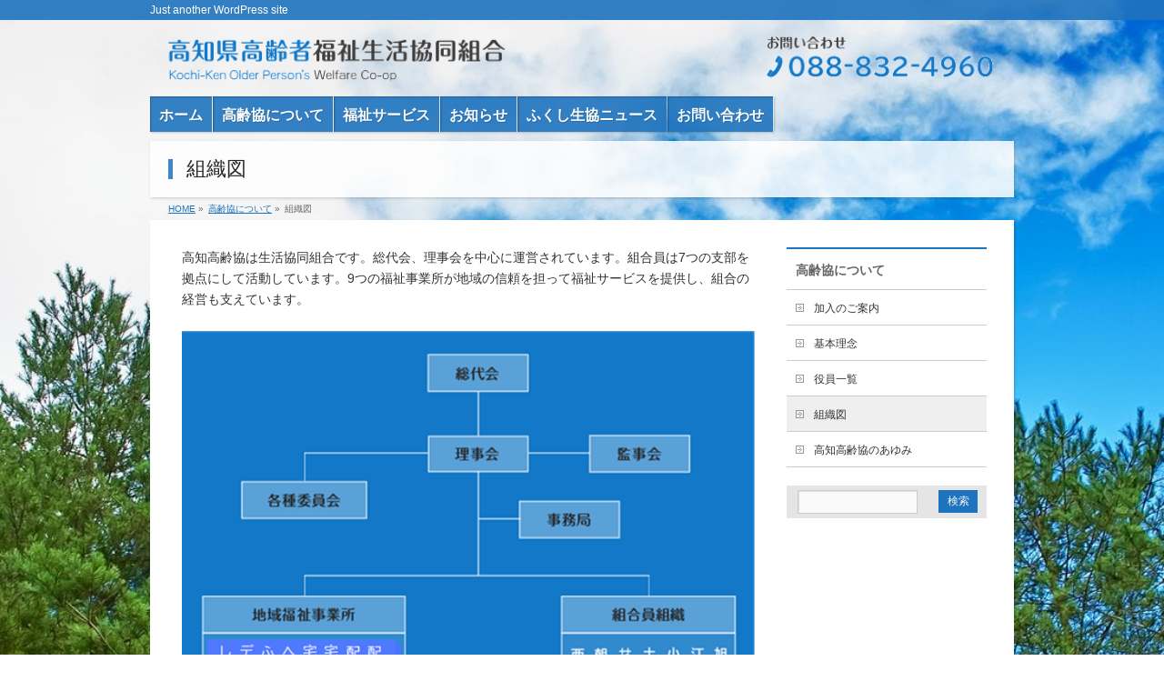

--- FILE ---
content_type: text/html; charset=UTF-8
request_url: http://kochi.koreikyo.jp/aboutus/%E7%B5%84%E7%B9%94%E5%9B%B3
body_size: 6913
content:
<!DOCTYPE html>
<!--[if IE]>
<meta http-equiv="X-UA-Compatible" content="edge" />
<![endif]-->
<html xmlns:fb="http://ogp.me/ns/fb#" lang="ja">
<head>
<meta charset="UTF-8" />
<title>組織図 | 高齢協について | 高知高齢協</title>
<meta name="description" content="高知高齢協は生活協同組合です。総代会、理事会を中心に運営されています。組合員は7つの支部を拠点にして活動しています。9つの福祉事業所が地域の信頼を担って福祉サービスを提供し、組合の経営も支えています。       " />
<meta name="keywords" content="" />
<link rel="start" href="http://kochi.koreikyo.jp" title="HOME" />
<!-- bizvektor-v1.0.2 -->
<script type='text/javascript'>mapp = window.mapp || {}; mapp.data = [];</script>
<link rel='dns-prefetch' href='//s.w.org' />
<link rel="alternate" type="application/rss+xml" title="高知高齢協 &raquo; フィード" href="http://kochi.koreikyo.jp/feed" />
<link rel="alternate" type="application/rss+xml" title="高知高齢協 &raquo; コメントフィード" href="http://kochi.koreikyo.jp/comments/feed" />
		<script type="text/javascript">
			window._wpemojiSettings = {"baseUrl":"https:\/\/s.w.org\/images\/core\/emoji\/2.2.1\/72x72\/","ext":".png","svgUrl":"https:\/\/s.w.org\/images\/core\/emoji\/2.2.1\/svg\/","svgExt":".svg","source":{"concatemoji":"http:\/\/kochi.koreikyo.jp\/wp-includes\/js\/wp-emoji-release.min.js?ver=4.7.29"}};
			!function(t,a,e){var r,n,i,o=a.createElement("canvas"),l=o.getContext&&o.getContext("2d");function c(t){var e=a.createElement("script");e.src=t,e.defer=e.type="text/javascript",a.getElementsByTagName("head")[0].appendChild(e)}for(i=Array("flag","emoji4"),e.supports={everything:!0,everythingExceptFlag:!0},n=0;n<i.length;n++)e.supports[i[n]]=function(t){var e,a=String.fromCharCode;if(!l||!l.fillText)return!1;switch(l.clearRect(0,0,o.width,o.height),l.textBaseline="top",l.font="600 32px Arial",t){case"flag":return(l.fillText(a(55356,56826,55356,56819),0,0),o.toDataURL().length<3e3)?!1:(l.clearRect(0,0,o.width,o.height),l.fillText(a(55356,57331,65039,8205,55356,57096),0,0),e=o.toDataURL(),l.clearRect(0,0,o.width,o.height),l.fillText(a(55356,57331,55356,57096),0,0),e!==o.toDataURL());case"emoji4":return l.fillText(a(55357,56425,55356,57341,8205,55357,56507),0,0),e=o.toDataURL(),l.clearRect(0,0,o.width,o.height),l.fillText(a(55357,56425,55356,57341,55357,56507),0,0),e!==o.toDataURL()}return!1}(i[n]),e.supports.everything=e.supports.everything&&e.supports[i[n]],"flag"!==i[n]&&(e.supports.everythingExceptFlag=e.supports.everythingExceptFlag&&e.supports[i[n]]);e.supports.everythingExceptFlag=e.supports.everythingExceptFlag&&!e.supports.flag,e.DOMReady=!1,e.readyCallback=function(){e.DOMReady=!0},e.supports.everything||(r=function(){e.readyCallback()},a.addEventListener?(a.addEventListener("DOMContentLoaded",r,!1),t.addEventListener("load",r,!1)):(t.attachEvent("onload",r),a.attachEvent("onreadystatechange",function(){"complete"===a.readyState&&e.readyCallback()})),(r=e.source||{}).concatemoji?c(r.concatemoji):r.wpemoji&&r.twemoji&&(c(r.twemoji),c(r.wpemoji)))}(window,document,window._wpemojiSettings);
		</script>
		<style type="text/css">
img.wp-smiley,
img.emoji {
	display: inline !important;
	border: none !important;
	box-shadow: none !important;
	height: 1em !important;
	width: 1em !important;
	margin: 0 .07em !important;
	vertical-align: -0.1em !important;
	background: none !important;
	padding: 0 !important;
}
</style>
<link rel='stylesheet' id='contact-form-7-css'  href='http://kochi.koreikyo.jp/wp-content/plugins/contact-form-7/includes/css/styles.css?ver=4.7' type='text/css' media='all' />
<link rel='stylesheet' id='mappress-css'  href='http://kochi.koreikyo.jp/wp-content/plugins/mappress-google-maps-for-wordpress/css/mappress.css?ver=2.44.3' type='text/css' media='all' />
<link rel='stylesheet' id='tablepress-default-css'  href='http://kochi.koreikyo.jp/wp-content/tablepress-combined.min.css?ver=20' type='text/css' media='all' />
<script type='text/javascript' src='http://kochi.koreikyo.jp/wp-includes/js/jquery/jquery.js?ver=1.12.4'></script>
<script type='text/javascript' src='http://kochi.koreikyo.jp/wp-includes/js/jquery/jquery-migrate.min.js?ver=1.4.1'></script>
<link rel='https://api.w.org/' href='http://kochi.koreikyo.jp/wp-json/' />
<link rel="EditURI" type="application/rsd+xml" title="RSD" href="http://kochi.koreikyo.jp/xmlrpc.php?rsd" />
<link rel="wlwmanifest" type="application/wlwmanifest+xml" href="http://kochi.koreikyo.jp/wp-includes/wlwmanifest.xml" /> 
<link rel="canonical" href="http://kochi.koreikyo.jp/aboutus/%e7%b5%84%e7%b9%94%e5%9b%b3" />
<link rel='shortlink' href='http://kochi.koreikyo.jp/?p=55' />
<link rel="alternate" type="application/json+oembed" href="http://kochi.koreikyo.jp/wp-json/oembed/1.0/embed?url=http%3A%2F%2Fkochi.koreikyo.jp%2Faboutus%2F%25e7%25b5%2584%25e7%25b9%2594%25e5%259b%25b3" />
<link rel="alternate" type="text/xml+oembed" href="http://kochi.koreikyo.jp/wp-json/oembed/1.0/embed?url=http%3A%2F%2Fkochi.koreikyo.jp%2Faboutus%2F%25e7%25b5%2584%25e7%25b9%2594%25e5%259b%25b3&#038;format=xml" />
<!-- <meta name="NextGEN" version="2.2.3" /> -->
<link rel="stylesheet" id="bizvektor-sns-css"  href="http://kochi.koreikyo.jp/wp-content/themes/biz-vektor/plugins/sns/style_bizvektor_sns.css" type="text/css" media="all" />
<link href="http://fonts.googleapis.com/css?family=Droid+Sans:700|Lato:900|Anton" rel="stylesheet" type="text/css" />
<link rel="stylesheet" id="bizvektor-option-css"  href="http://kochi.koreikyo.jp/wp-content/themes/biz-vektor/css/bizvektor_common_min.css?20140519" type="text/css" media="all" />
<link rel="pingback" href="http://kochi.koreikyo.jp/xmlrpc.php" />
<style type="text/css" id="custom-background-css">
body.custom-background { background-color: #ffffff; }
</style>
<!-- BizVektorStyle-->
<link rel="stylesheet" type="text/css" media="all" href="http://kochi.koreikyo.jp/wp-content/plugins/biz-vektor-penetrate/css/penetrate.css" />
<!-- /BizVektorStyle-->
<!--[if lte IE 8]>
<link rel="stylesheet" type="text/css" media="all" href="http://kochi.koreikyo.jp/wp-content/plugins/biz-vektor-penetrate/css/penetrate_oldie.css" />
<![endif]-->
		<!--[if lte IE 8]>
			<script type="text/javascript">
			jQuery(document).ready(function($){
							jQuery("body").prepend('<img src="http://kochi.koreikyo.jp/wp-content/uploads/2014/09/mori21.jpg" alt="" id="bodyBgImage" />');
				var FullscreenrOptions = {  width: 1100, height: 1100, bgID: '#bodyBgImage' };
				jQuery.fn.fullscreenr(FullscreenrOptions);
						});
			</script>
			<style type="text/css">
			body	{ background:none !important; }
			#bodyBgImage	{ position:fixed; left:0px;top:1px;z-index: -1000; }
			</style>
		<![endif]-->
<style type="text/css">
body {
		color:#333333;
			min-height: 100%; /* html要素をウィンドウサイズにフィット */
	background:url('http://kochi.koreikyo.jp/wp-content/uploads/2014/09/mori21.jpg') center no-repeat; /* 背景画像をhtml要素に表示 */
	background-size:cover; /* 背景画像をhtml要素にフィット */
	background-attachment:fixed;
	}
</style>

<!-- BizVektor Penetrate original color -->
<style type="text/css">
#headerTop	{ background-color:rgba(30,115,190,0.9); color:#ffffff;}
#container	{ background-color:rgba(255,255,255,1);}
a,
#panList a,
#content dt	{ color:#1e73be; }

#gMenu .assistive-text,
#gMenu .menu li a,
#content h2,
#content h1.contentTitle,
#content h1.entryPostTitle,
#content .mainFootContact .mainFootBt a,
#sideTower li.sideBnr#sideContact a
{ background-color:#1e73be; }

/* bg */
input[type=button],
input[type=submit],
a.btn,
.linkBtn a,
.moreLink a,
.btn.btnS a,
.btn.btnM a,
.btn.btnL a,
a.btn.btnS,
a.btn.btnM,
a.btn.btnL,
#content p.btn.btnL input,
#searchform input[type=submit],
p.form-submit input[type=submit],
form#searchform input#searchsubmit,
#content form input.wpcf7-submit,
#confirm-button input,
#content .infoList .infoCate a:hover,
.paging span.current,
.paging a:hover,
#pagetop a	{ background-color:#1e73be;color:#f5f5f5; }

#pagetop a:hover,
.moreLink a:hover,
.btn.btnS a:hover,
.btn.btnM a:hover,
.btn.btnL a:hover,
a:hover.btn.btnS,
a:hover.btn.btnM,
a:hover.btn.btnL,
#content .mainFootContact .mainFootBt a:hover,
#sideTower li.sideBnr#sideContact a:hover	{ background-color:#1e73be; opacity:0.95;}

#content h4,
#content .child_page_block h4 a:hover,
#content .child_page_block p a:hover,
#content .childPageBox ul li.current_page_item li a,
#content .mainFootContact p.mainFootTxt span.mainFootTel,
#content h3	{ border-left-color:#1e73be;}

#content .child_page_block h4 a,
.paging span,
.paging a	{ border-color:#1e73be; }

#sideTower .localHead	{ border-top-color:#1e73be; }

#pageTitBnr #pageTitInner #pageTit,
#sideTower .sideWidget h4,
#topPr .topPrInner h3	{ border-left-color:#1e73be; }

#topMainBnrFrame a.slideFrame:hover	{ border:4px solid #1e73be;}
</style>
<!-- /BizVektor Penetrate original color -->

<link rel='stylesheet' id='radius-css' href='http://kochi.koreikyo.jp/wp-content/plugins/biz-vektor-penetrate/css/penetrate_shadow.css' type='text/css' media='all' />


	<style type="text/css">
/*-------------------------------------------*/
/*	font
/*-------------------------------------------*/
h1,h2,h3,h4,h4,h5,h6,#header #site-title,#pageTitBnr #pageTitInner #pageTit,#content .leadTxt,#sideTower .localHead {font-family: "ヒラギノ角ゴ Pro W3","Hiragino Kaku Gothic Pro","メイリオ",Meiryo,Osaka,"ＭＳ Ｐゴシック","MS PGothic",sans-serif; }
#pageTitBnr #pageTitInner #pageTit { font-weight:lighter; }
#gMenu .menu li a strong {font-family: "ＭＳ Ｐ明朝","Hiragino Mincho Pro W6",serif; }
</style>
<link rel="stylesheet" type="text/css" media="all" href="http://kochi.koreikyo.jp/wp-content/themes/biz-vektor/style.css" />
<meta id="viewport" name="viewport" content="width=device-width, user-scalable=yes, maximum-scale=1.0, minimum-scale=1.0">
</head>

<body class="page-template-default page page-id-55 page-child parent-pageid-40 custom-background two-column right-sidebar">
<div id="fb-root"></div>

<div id="wrap">

<!--[if lte IE 8]>
<div id="eradi_ie_box">
<div class="alert_title">ご利用の Internet Exproler は古すぎます。</div>
<p>このウェブサイトはあなたがご利用の Internet Explorer をサポートしていないため、正しく表示・動作しません。<br />
古い Internet Exproler はセキュリティーの問題があるため、新しいブラウザに移行する事が強く推奨されています。<br />
最新の Internet Exproler を利用するか、<a href="https://www.google.co.jp/chrome/browser/index.html" target="_blank">Chrome</a> や <a href="https://www.mozilla.org/ja/firefox/new/" target="_blank">Firefox</a> など、より早くて快適なブラウザをご利用ください。</p>
</div>
<![endif]-->

<!-- [ #headerTop ] -->
<div id="headerTop">
<div class="innerBox">
<div id="site-description">Just another WordPress site</div>
</div>
</div><!-- [ /#headerTop ] -->

<!-- [ #header ] -->
<div id="header">
<div id="headerInner" class="innerBox">
<!-- [ #headLogo ] -->
<div id="site-title">
<a href="http://kochi.koreikyo.jp/" title="高知高齢協" rel="home">
<img src="http://kochi.koreikyo.jp/wp-content/uploads/2014/09/kochititle6.png" alt="高知高齢協" /></a>
</div>
<!-- [ /#headLogo ] -->

<!-- [ #headContact ] -->
<!-- [ /#headContact ] -->

</div>
<!-- #headerInner -->
</div>
<!-- [ /#header ] -->


<!-- [ #gMenu ] -->
<div id="gMenu" class="itemClose" onclick="showHide('gMenu');">
<div id="gMenuInner" class="innerBox">
<h3 class="assistive-text"><span>MENU</span></h3>
<div class="skip-link screen-reader-text">
	<a href="#content" title="メニューを飛ばす">メニューを飛ばす</a>
</div>
<div class="menu-mainmenu-container"><ul id="menu-mainmenu" class="menu"><li id="menu-item-98" class="menu-item menu-item-type-post_type menu-item-object-page menu-item-home"><a href="http://kochi.koreikyo.jp/"><strong>ホーム</strong></a></li>
<li id="menu-item-45" class="menu-item menu-item-type-post_type menu-item-object-page current-page-ancestor"><a href="http://kochi.koreikyo.jp/aboutus"><strong>高齢協について</strong></a></li>
<li id="menu-item-107" class="menu-item menu-item-type-post_type menu-item-object-page"><a href="http://kochi.koreikyo.jp/service"><strong>福祉サービス</strong></a></li>
<li id="menu-item-532" class="menu-item menu-item-type-post_type menu-item-object-page"><a href="http://kochi.koreikyo.jp/oshirase"><strong>お知らせ</strong></a></li>
<li id="menu-item-577" class="menu-item menu-item-type-custom menu-item-object-custom"><a href="http://kochi.koreikyo.jp/info-cat/news"><strong>ふくし生協ニュース</strong></a></li>
<li id="menu-item-575" class="menu-item menu-item-type-post_type menu-item-object-page"><a href="http://kochi.koreikyo.jp/%e3%81%8a%e5%95%8f%e3%81%84%e5%90%88%e3%82%8f%e3%81%9b%ef%bc%92"><strong>お問い合わせ</strong></a></li>
</ul></div>
</div><!-- [ /#gMenuInner ] -->
</div>
<!-- [ /#gMenu ] -->


<div id="pageTitBnr">
<div class="innerBox">
<div id="pageTitInner">
<h1 id="pageTit">
組織図</h1>
</div><!-- [ /#pageTitInner ] -->
</div>
</div><!-- [ /#pageTitBnr ] -->
<!-- [ #panList ] -->
<div id="panList">
<div id="panListInner" class="innerBox">
<ul><li id="panHome"><a href="http://kochi.koreikyo.jp">HOME</a> &raquo; </li><li><a href="http://kochi.koreikyo.jp/aboutus">高齢協について</a> &raquo; </li><li>組織図</li></ul></div>
</div>
<!-- [ /#panList ] -->

<div id="main">
<!-- [ #container ] -->
<div id="container" class="innerBox">
<!-- [ #content ] -->
<div id="content">

<div id="post-55" class="entry-content">
	<p>高知高齢協は生活協同組合です。総代会、理事会を中心に運営されています。組合員は7つの支部を拠点にして活動しています。9つの福祉事業所が地域の信頼を担って福祉サービスを提供し、組合の経営も支えています。 

<br/>
<br/>

<a href="http://kochi.koreikyo.jp/wp-content/uploads/2020/02/8c0c3027e3cfc3d644caab3847a505b0.png"><img src="http://kochi.koreikyo.jp/wp-content/uploads/2020/02/8c0c3027e3cfc3d644caab3847a505b0.png" alt="" width="886" height="914" class="aligncenter size-full wp-image-1247" srcset="http://kochi.koreikyo.jp/wp-content/uploads/2020/02/8c0c3027e3cfc3d644caab3847a505b0.png 886w, http://kochi.koreikyo.jp/wp-content/uploads/2020/02/8c0c3027e3cfc3d644caab3847a505b0-291x300.png 291w, http://kochi.koreikyo.jp/wp-content/uploads/2020/02/8c0c3027e3cfc3d644caab3847a505b0-768x792.png 768w" sizes="(max-width: 886px) 100vw, 886px" /></a>
	</div><!-- .entry-content -->



		<div class="childPageBox">
		<h4><a href="http://kochi.koreikyo.jp/aboutus">高齢協について</a></h4>
		<ul>
		<li class="page_item page-item-38"><a href="http://kochi.koreikyo.jp/aboutus/kanyu">加入のご案内</a></li>
<li class="page_item page-item-10"><a href="http://kochi.koreikyo.jp/aboutus/idea">基本理念</a></li>
<li class="page_item page-item-62"><a href="http://kochi.koreikyo.jp/aboutus/yakuin">役員一覧</a></li>
<li class="page_item page-item-55 current_page_item"><a href="http://kochi.koreikyo.jp/aboutus/%e7%b5%84%e7%b9%94%e5%9b%b3">組織図</a></li>
<li class="page_item page-item-48"><a href="http://kochi.koreikyo.jp/aboutus/history">高知高齢協のあゆみ</a></li>
		</ul>
		</div>
		


</div>
<!-- [ /#content ] -->

<!-- [ #sideTower ] -->
<div id="sideTower">
					<div class="localSection sideWidget pageListSection">
				<h3 class="localHead"><a href="http://kochi.koreikyo.jp/aboutus">高齢協について</a></h3>
				<ul class="localNavi">
				<li class="page_item page-item-38"><a href="http://kochi.koreikyo.jp/aboutus/kanyu">加入のご案内</a></li>
<li class="page_item page-item-10"><a href="http://kochi.koreikyo.jp/aboutus/idea">基本理念</a></li>
<li class="page_item page-item-62"><a href="http://kochi.koreikyo.jp/aboutus/yakuin">役員一覧</a></li>
<li class="page_item page-item-55 current_page_item"><a href="http://kochi.koreikyo.jp/aboutus/%e7%b5%84%e7%b9%94%e5%9b%b3">組織図</a></li>
<li class="page_item page-item-48"><a href="http://kochi.koreikyo.jp/aboutus/history">高知高齢協のあゆみ</a></li>
				</ul>
				</div>

		<div class="sideWidget" id="search-4" class="widget widget_search"><form role="search" method="get" id="searchform" class="searchform" action="http://kochi.koreikyo.jp/">
				<div>
					<label class="screen-reader-text" for="s">検索:</label>
					<input type="text" value="" name="s" id="s" />
					<input type="submit" id="searchsubmit" value="検索" />
				</div>
			</form></div></div>
<!-- [ /#sideTower ] -->
</div>
<!-- [ /#container ] -->

</div><!-- #main -->

<div id="back-top">
<a href="#wrap">
	<img id="pagetop" src="http://kochi.koreikyo.jp/wp-content/themes/biz-vektor/js/res-vektor/images/footer_pagetop.png" alt="PAGETOP" />
</a>
</div>

<!-- [ #footerSection ] -->
<div id="footerSection">

	<div id="pagetop">
	<div id="pagetopInner" class="innerBox">
	<a href="#wrap">PAGETOP</a>
	</div>
	</div>

	<div id="footMenu">
	<div id="footMenuInner" class="innerBox">
		</div>
	</div>

	<!-- [ #footer ] -->
	<div id="footer">
	<!-- [ #footerInner ] -->
	<div id="footerInner" class="innerBox">
		<dl id="footerOutline">
		<dt>高知高齢協</dt>
		<dd>
				</dd>
		</dl>
		<!-- [ #footerSiteMap ] -->
		<div id="footerSiteMap">
</div>
		<!-- [ /#footerSiteMap ] -->
	</div>
	<!-- [ /#footerInner ] -->
	</div>
	<!-- [ /#footer ] -->

	<!-- [ #siteBottom ] -->
	<div id="siteBottom">
	<div id="siteBottomInner" class="innerBox">
	<div id="copy">Copyright &copy; <a href="http://kochi.koreikyo.jp/" rel="home">高知高齢協</a> All Rights Reserved.</div><div id="powerd">Powered by <a href="https://ja.wordpress.org/">WordPress</a> &amp; <a href="http://bizVektor.com" target="_blank" title="無料WordPressテーマ BizVektor(ビズベクトル)">BizVektor Theme</a> by <a href="http://www.vektor-inc.co.jp" target="_blank" title="株式会社ベクトル -ウェブサイト制作・WordPressカスタマイズ- [ 愛知県名古屋市 ]">Vektor,Inc.</a> technology.</div>	</div>
	</div>
	<!-- [ /#siteBottom ] -->
</div>
<!-- [ /#footerSection ] -->
</div>
<!-- [ /#wrap ] -->
<!-- ngg_resource_manager_marker --><script type='text/javascript' src='http://kochi.koreikyo.jp/wp-includes/js/comment-reply.min.js?ver=4.7.29'></script>
<script type='text/javascript' src='http://kochi.koreikyo.jp/wp-content/plugins/contact-form-7/includes/js/jquery.form.min.js?ver=3.51.0-2014.06.20'></script>
<script type='text/javascript'>
/* <![CDATA[ */
var _wpcf7 = {"recaptcha":{"messages":{"empty":"\u3042\u306a\u305f\u304c\u30ed\u30dc\u30c3\u30c8\u3067\u306f\u306a\u3044\u3053\u3068\u3092\u8a3c\u660e\u3057\u3066\u304f\u3060\u3055\u3044\u3002"}}};
/* ]]> */
</script>
<script type='text/javascript' src='http://kochi.koreikyo.jp/wp-content/plugins/contact-form-7/includes/js/scripts.js?ver=4.7'></script>
<script type='text/javascript' src='http://kochi.koreikyo.jp/wp-includes/js/wp-embed.min.js?ver=4.7.29'></script>
<script type='text/javascript' src='http://kochi.koreikyo.jp/wp-content/themes/biz-vektor/js/biz-vektor-min.js?ver=20140820' defer='defer'></script>
<script type='text/javascript' src='http://kochi.koreikyo.jp/wp-content/plugins/biz-vektor-penetrate/js/jquery.fullscreenr.js?ver=20120609'></script>
<script type='text/javascript' src='http://kochi.koreikyo.jp/wp-content/plugins/biz-vektor-penetrate/js/penetrate-plugins.js?ver=20130827'></script>
</body>
</html>

--- FILE ---
content_type: text/css
request_url: http://kochi.koreikyo.jp/wp-content/plugins/biz-vektor-penetrate/css/penetrate.css
body_size: 11806
content:
@charset "UTF-8";
/*-------------------------------------------*/
/*	初期化
/*-------------------------------------------*/
/*	基本設定
/*-------------------------------------------*/
/*	Btn
/*-------------------------------------------*/
/*	レイアウト
/*-------------------------------------------*/
/*	#headerTop
/*-------------------------------------------*/
/*-------------------------------------------*/
/*	#gMenu
/*-------------------------------------------*/
/*	#panList
/*-------------------------------------------*/
/*	#main
/*		#content
/*			.child_page_block
/*			.priceTable
/*			.childPageBox
/*			.mainFoot
/*			images
/*			.navigation
/*			.paging
/*			.infoList
/*				.infoListBox
/*			#comments
/*-------------------------------------------*/
/*	#sideTower
/*-------------------------------------------*/
/*	#pagetop
/*-------------------------------------------*/
/*	#footer
/*-------------------------------------------*/
/*	#siteBottom
/*-------------------------------------------*/
/*	top
/*-------------------------------------------*/
/*	post
/*-------------------------------------------*/
/*			#comments
/*-------------------------------------------*/
/*	sitemap & 404 &search
/*-------------------------------------------*/
/*	Responsive Structure
/*-------------------------------------------*/
/*-------------------------------------------*/
/*	初期化
/*-------------------------------------------*/
* { margin: 0px; padding: 0px; font-size: 100%; }

ul, ol { list-style: none; }

body, h1, h2, h3, h4, h5, p, ul, ol, li, dl, dt, dd, table, form, input { margin: 0; padding: 0; }

hr { display: none; }

th { font-weight: lighter; }

img { border: none; vertical-align: bottom; }

/*-------------------------------------------*/
/*	基本設定
/*-------------------------------------------*/
body { color: #333; text-align: center; font-family: "ヒラギノ角ゴ Pro W3","Hiragino Kaku Gothic Pro",Osaka,"ＭＳ Ｐゴシック","MS PGothic",sans-serif; }

/* Text elements */
body { font-size: 1em; font-size: 87.5%; line-height: 130%; -webkit-text-size-adjust: 100%; }

dt { font-weight: bold; }

strong { font-weight: bold; }

pre { background: #f7f7f7; color: #222; line-height: 18px; margin-bottom: 18px; padding: 1.5em; }

sup, sub { height: 0; line-height: 1; position: relative; vertical-align: baseline; }

sup { bottom: 1ex; }

sub { top: .5ex; }

input[type="text"], input[type="email"], textarea { background: #f9f9f9; border: 1px solid #cccccc; padding: 2px; font-size: 12px; }

a { overflow: hidden; color: #666; }

a:hover, a:active { color: #c00; text-decoration: underline; }

.adminEdit { clear: both; float: none; display: block; overflow: hidden; padding: 0px 0px 20px; }

.assistive-text { display: none; }

/*-------------------------------------------*/
/*	Btn
/*-------------------------------------------*/
.btn, .linkBtn a { display: inline-block; overflow: hidden; margin-top: 15px; position: relative; padding: 10px 20px; }

#searchform input[type=submit], p.form-submit input[type=submit], form#searchform input#searchsubmit, #content form input.wpcf7-submit, #confirm-button input { font-size: 12px; line-height: 110%; text-decoration: none; text-align: center; cursor: pointer; position: relative; width: auto; border: none; display: inline-block; overflow: hidden; position: relative; white-space: nowrap; padding: 10px 20px; }

.btn, .btn.btnS a, .btn.btnM a, #content p.btn.btnL a, #content p.btn.btnL input, input[type=button], input[type=submit], form#searchform input#searchsubmit, #content form input.wpcf7-submit, #confirm-button input { text-decoration: none; border: none; cursor: pointer; }

.btn:hover { text-decoration: none; }

input[type=button], input[type=submit], a.btn, .linkBtn a { display: inline-block; overflow: hidden; margin-top: 15px; position: relative; padding: 8px 20px 6px; text-decoration: none; }

input[type=button].btnS, input[type=submit].btnS, .btn.btnS, .linkBtn.linkBtnS a { padding: 5px 10px; font-size: 85.7%; text-decoration: none; }

input[type=button].btnL, input[type=submit].btnL, .btn.btnL, .linkBtn.linkBtnL a { padding: 10px 30px; font-size: 114.3%; text-align: center; }

.btn.btnAdmin, .linkBtn.linkBtnAdmin a { color: #666666 !important; background-color: #e5e5e5; text-decoration: none; border: 1px solid #cccccc; box-shadow: inset 0 1px 0 white; background: -webkit-gradient(linear, 0 0, 0 bottom, from(white), to(#e5e5e5)); background: -moz-linear-gradient(white, #e5e5e5); }

#searchform input[type=submit], p.form-submit input[type=submit] { padding: 6px 15px; }

#searchform label { display: none; }

form#searchform input#searchsubmit { padding: 6px 10px; }

.moreLink { margin-bottom: 0px; height: auto; display: block; }

.moreLink a { text-align: center; margin-top: 10px; display: block; overflow: hidden; font-size: 10px; line-height: 105%; text-decoration: none; text-align: center; background: url(../images/icon_try1_gray.gif) 5px 50% no-repeat #efefef; color: #666; width: 75px; padding: 5px 15px 5px 20px; }

.moreLink a:hover { text-decoration: none !important; background-color: #e5e5e5; }

.moreLink a { background: url(../images/icon_try1_white.gif) 10px 50% no-repeat; color: #fff; }

/*-------------------------------------------*/
/*	レイアウト
/*-------------------------------------------*/
html, body, #wrap { height: 100%; min-height: 100%; position: relative; }

#header, #pagetop, #footMenu, #footer { text-align: center; clear: both; }

.innerBox { text-align: left; width: 94%; margin: 0px 3%; }

.innerBox img { max-width: 100%; }

#main { width: 100%; margin: 0px auto; }

#container #content { display: block; margin: 0 20px; position: relative; }

#container #sideTower { display: block; overflow: hidden; margin: 0 20px; position: relative; }

/*-------------------------------------------*/
/*	#headerTop
/*-------------------------------------------*/
#headerTop { color: #4d4d4d; display: block; width: 100%; clear: both; font-size: 85.7%; position: absolute; }

/*
#headerTop { background:url(../images/bg_white_40.png) left top repeat; }
*/
#headerTop:after { content: "."; display: block; clear: both; height: 0; visibility: hidden; }

#headerTop .innerBox { position: relative; }

/* コンタクトの位置を反応させるため */
#headerTop #site-description { font-size: 10px; line-height: 120%; margin: 2px 0; }

/*-------------------------------------------*/
/*	#header
/*-------------------------------------------*/
#header { display: block; overflow: hidden; }

#header { text-align: left; }

#header #site-title { font-size: 18px; margin: 50px 0px 0; padding: 10px 0px 5px; position: relative; font-weight: lighter; font-family: "ヒラギノ角ゴ Pro W3","Hiragino Kaku Gothic Pro","メイリオ",Meiryo,Osaka,"ＭＳ Ｐゴシック","MS PGothic",sans-serif; text-align: center; }

#header #site-title a { color: #000; font-weight: bold; text-decoration: none; padding-top: 10px; line-height: 130%; }

#header #site-title a img { max-height: 60px; }

#headContact { font-size: 100%; line-height: 110%; margin: 0px 0px 5px; white-space: nowrap; padding: 6px 10px; text-align: center; background-color: #000; color: #fff; opacity: 0.7; }

#headContact #headContactTxt { font-size: 10px; line-height: 13px; letter-spacing: 0px; margin-bottom: 1px; }

#headContact #headContactTel { font-size: 18px; line-height: 17px; margin-bottom: 2px; font-family: "Lato", sans-serif; }

#headContact #headContactTel a { color: #fff; }

#headContact #headContactTime { font-size: 11px; line-height: 13px; }

/*-------------------------------------------*/
/*	#gMenu
/*-------------------------------------------*/
#gMenu { margin-bottom: 10px; clear: both; display: block; overflow: visible; position: relative; width: 100%; }

#gMenu #gMenuInner.innerBox { display: block; overflow: visible; position: relative; padding: 0px; }

#gMenu .assistive-text { display: block; overflow: hidden; position: relative; left: 0px; font-weight: lighter; text-align: left; font-family: "Lato", sans-serif; cursor: pointer; margin-bottom: 1px; background-color: #000; }

#gMenu .assistive-text span { display: block; overflow: hidden; padding: 8px 0px; width: 94%; margin: 0px 3%; }

#gMenu .screen-reader-text { position: absolute; top: -9000px; }

#gMenu .assistive-text { color: #fff; }

#gMenu .assistive-text span { padding: 8px 22px; }

#gMenu .menu { list-style: none; margin: 0px; padding: 0px; display: block; overflow: visible; }

#gMenu .menu li { position: relative; width: 100%; display: block; }

#gMenu .menu li a { color: #fff; display: block; overflow: hidden; padding: 13px 15px 10px; line-height: 110%; text-decoration: none; letter-spacing: 0px; text-align: left; position: relative; background-color: #fff; opacity: 0.9; margin: 0 0 1px; }

#gMenu .menu li li a { padding-left: 25px; }

#gMenu .menu li li li a { padding-left: 35px; }

#gMenu .menu li.current_page_item > a, #gMenu .menu li a:hover { opacity: 0.75; }

#gMenu .menu li a strong { font-family: "ヒラギノ角ゴ Pro W3","Hiragino Kaku Gothic Pro","メイリオ",Meiryo,Osaka,"ＭＳ Ｐゴシック","MS PGothic",sans-serif; font-size: 16px; }

#gMenu .menu li a span { display: none; margin-top: 1px; font-size: 10px; line-height: 140%; letter-spacing: 1px; font-family: verdana, Arial, Helvetica, sans-serif; }

#gMenu .menu li ul { display: block; }

#gMenu .menu li ul li span { display: block; }

#gMenu.itemClose .menu { display: none; }

#gMenu.itemClose .assistive-text span { background: url(../images/iconMenuClose.png) left 50% no-repeat; }

#gMenu.itemOpen .menu { display: block; }

#gMenu.itemOpen .assistive-text span { background: url(../images/iconMenuOpen.png) left 50% no-repeat; }

/*-------------------------------------------*/
/*	#pageTitBnr
/*-------------------------------------------*/
#pageTitBnr { margin: 0; clear: both; z-index: 50; }

#pageTitBnr #pageTitInner { display: block; overflow: hidden; color: #000; background-color: #fff; opacity: 0.85; }

#pageTitBnr #pageTitInner #pageTit { font-size: 22px; display: inline; float: left; margin: 20px; line-height: 105%; border-left: 5px solid #007000; padding: 0 15px; line-height: 1em; }

#pageTitBnr #pageTitInner #titleTxtSub { text-align: left; color: #999; font-family: "Comfortaa", cursive; font-size: 14px; letter-spacing: 3px; float: left; margin-top: 25px; line-height: 105%; }

#pageTitBnr .edit-link a { color: #000; text-decoration: underline; }

/*-------------------------------------------*/
/*	#panList
/*-------------------------------------------*/
#panList { clear: both; font-size: 10px; color: #666; padding: 2px 0px; display: block; overflow: hidden; width: 100%; z-index: 100; position: relative; z-index: 0; }

#panList #panListInner { display: block; overflow: hidden; text-align: left; }

#panList a:hover { text-decoration: none; }

#panList ul { display: inline-block; margin: 0px 20px; }

#panList ul li { display: inline-block; padding-right: 5px; }

/*-------------------------------------------*/
/*	#main
/*-------------------------------------------*/
#main { display: block; overflow: visible; clear: both; }

#main { zoom: 1; }

/* facebookコメント欄が消えるのでhiddenではなくclearfix */
#main:before, #main:after { content: ""; display: table; }

#main:after { clear: both; }

#container { overflow: visible; position: relative; padding-top: 30px; display: block; background-color: #fff; }

#container:after { content: "."; display: block; clear: both; height: 0; visibility: hidden; }

/*		#content
/*-------------------------------------------*/
#content { margin-bottom: 36px; text-align: left; display: block; overflow: visible; }

#content hr { clear: both; display: block; border: 1px solid white; margin-bottom: 20px; }

#content .post { padding-bottom: 25px; }

#content .alert { color: #f00; }

#content .caption { font-size: 11px; line-height: 110%; }

#content .center { text-align: center; }

#content .right { text-align: right; }

#content .nowrap { white-space: nowrap; }

#content .sectionBox { margin-bottom: 30px; display: block; overflow: hidden; }

#content .entry-meta { margin-bottom: 15px; font-size: 11px; color: #666; }

#content h2, #content h1.contentTitle, #content h1.entryPostTitle { clear: both; font-size: 128.6%; padding: 13px 15px 8px 27px; font-weight: bold; color: #fff; position: relative; line-height: 1em; background: url(../images/h2_bg.png) 15px 50% no-repeat; }

#content h1.contentTitle, #content h2 { margin: 0px 0px 25px; }

#content h2 a, #content h1.entryPostTitle a { color: white !important; }

#content h1.entryPostTitle { margin: 0px 0px 5px; }

#content h2 a { text-decoration: none; }

#content h2.imageTit { margin: 0px 0px 30px; border: none; padding: 0px; background: none; }

#content h3 { clear: both; font-size: 18px; margin: 30px 0px 25px; padding: 2px 0px 0px 15px; border-left: 3px solid #666666; color: #333; }

#content h4 { clear: both; font-size: 16px; margin: 30px 0px 10px; padding: 10px 0px 2px; border-bottom: 1px dotted #cccccc; }

#content h5 { clear: both; font-size: 16px; margin: 30px 0px 10px; padding: 10px 0px 0px; }

#content h6 { clear: both; font-size: 14px; margin: 30px 0px 8px; padding: 10px 0px 0px; }

#content p { margin-bottom: 20px; padding: 0px 5px; }

#content blockquote, #content .sectionFrame { border: 1px solid #cccccc; background-color: #f5f5f5; padding: 20px 15px 0px; margin-bottom: 15px; clear: both; }

#content ul { margin: 0px 0px 20px 20px; }

#content li { margin-bottom: 10px; }

#content ul li { list-style: disc; padding: 0px; }

#content ul ul { margin-top: 10px; }

#content ul ul li { list-style: circle; }

#content ol { margin: 0px 0px 20px 40px; }

#content ol li { list-style: decimal; padding: 0px; }

#content table { border-top: 1px solid #cccccc; margin: 10px -1px 24px 0; text-align: left; width: 100%; border-collapse: collapse; border-spacing: 0; font-size: 85.7%; line-height: 141.7%; }

#content table thead tr th { font-weight: bold; }

#content tr th, #content thead tr th { padding: 9px 24px; background-color: #f5f5f5; white-space: nowrap; }

#content tfoot tr th, #content tfoot tr td { font-weight: bold; }

#content tr th { border: 1px solid #cccccc; padding: 10px 15px; vertical-align: top; }

#content tr td { border: 1px solid #cccccc; padding: 10px 15px; vertical-align: top; }

#content table ul { margin-bottom: 0px; margin-left: 15px; }

#content table ul li { margin: 2px 0px; }

#content dt { color: #000; padding-bottom: 3px; margin-bottom: 10px; color: #c00; }

#content dd { margin: 0px 0px 30px; padding: 0px; }

#content table th { box-shadow: inset 1px 1px 0px white; }

#content blockquote #content .sectionFrame { box-shadow: inset 1px 1px 0px white; }

/*			images
/*-------------------------------------------*/
#content img { margin: 0; max-width: 100% !important; height: auto !important; }

#content .attachment img { max-width: 900px; }

#content .alignleft, #content img.alignleft { display: inline; float: left; margin-right: 20px; margin-top: 4px; }

#content .alignright, #content img.alignright { display: inline; float: right; margin-left: 20px; margin-top: 4px; }

#content .aligncenter, #content img.aligncenter { clear: both; display: block; margin-left: auto; margin-right: auto; }

#content img.alignleft, #content img.alignright, #content img.aligncenter { margin-bottom: 12px; }

#content .wp-caption { background: #f1f1f1; line-height: 18px; margin-bottom: 20px; padding: 0 0 5px; text-align: center; border: 1px solid #e5e5e5; max-width: 100% !important; }

#content .wp-caption img { margin: 5px 0 2px; max-width: 95% !important; height: auto !important; }

#content .wp-caption p.wp-caption-text { color: #888; font-size: 12px; margin: 5px; }

#content .wp-smiley { margin: 0; }

#content .gallery { margin: 0 auto 18px; }

#content .gallery .gallery-item { float: left; margin-top: 0; text-align: center; width: 33%; }

#content .gallery img { border: 2px solid #cfcfcf; }

#content .gallery .gallery-caption { color: #888; font-size: 12px; margin: 0 0 12px; }

#content .gallery dl { margin: 0; }

#content .gallery img { border: 10px solid #f1f1f1; }

#content .gallery br + br { display: none; }

#content .attachment img { /* single attachment images should be centered */ display: block; margin: 0 auto; }

/*			form
/*-------------------------------------------*/
#content form table { margin-top: 25px; }

#content form input[type=text], #content form input[type=email], #content form textarea { position: relative; overflow: hidden; padding: 5px 10px; margin: 5px 5px 5px 0px; width: 90%; }

#content form input[type=radio] { width: auto; }

#content form input[type=checkbox] { width: auto; }

/*			.navigation
/*-------------------------------------------*/
.navigation { color: #888; font-size: 12px; line-height: 18px; overflow: hidden; border-top: 1px solid #cccccc; padding: 10px 0px 15px; clear: both; }

.navigation a:link, .navigation a:visited { color: #888; text-decoration: none; }

.navigation a:active, .navigation a:hover { color: #ff4b33; }

.nav-previous { float: left; width: 50%; }

.nav-next { float: right; text-align: right; width: 50%; }

#nav-above { margin: 0 0 18px 0; }

#nav-above { display: none; }

.paged #nav-above, .single #nav-above { display: block; }

/*			.paging
/*-------------------------------------------*/
.paging { display: block; overflow: hidden; padding: 20px 0px 20px; text-align: center; }

.paging span, .paging a { margin: 0 1px; padding: 6px 10px; color: #999; border: 1px solid #999999; text-decoration: none; }

.paging span.current, .paging a:hover { background-color: #999; color: #fff; text-decoration: none; }

.paging span.txt_hellip { border: none; margin: 0; padding: 6px 0px; }

/*			.infoList
-------------------------------------------------------------- */
#content .infoList { padding-bottom: 20px; }

#content .infoList ul { margin: 10px 0px 5px; list-style: none; }

#content .infoList ul li { border-bottom: 1px solid #e5e5e5; padding: 6px 0px; list-style: none; margin-bottom: 0px; }

#content .infoList ul li a:hover { color: #f00; }

#content .infoList .infoDate { margin-right: 5px; color: #cc0000; }

#content .infoList .infoCate a { color: #666; margin-right: 4px; background-color: #e5e5e5; color: #666; font-size: 11px; padding: 2px 7px 1px; line-height: 14px; text-decoration: none; position: relative; }

#content .infoList .infoCate a:hover { background-color: #000; color: #f5f5f5; text-decoration: none; }

#content .infoList ul li .infoTxt { display: block; overflow: hidden; clear: both; }

#content .infoList ul li .infoTxt a { text-decoration: none; background: url(../images/icon_arrow2_red.gif) left 7px no-repeat; padding-left: 10px; color: #666; display: block; overflow: hidden; }

#content .infoList ul li .infoTxt a:hover { color: #c00; text-decoration: underline; }

/*			.infoListBox
/*-------------------------------------------*/
#content .infoList .infoListBox { display: block; overflow: hidden; padding: 20px 0px; border-bottom: 1px solid #e5e5e5; position: relative; }

#content .infoList .infoListBox div.entryTxtBox { margin: 0px; display: block; overflow: hidden; }

#content .infoList .infoListBox div.entryTxtBox.haveThumbnail { float: left; }

#content .infoList .infoListBox div.entryTxtBox p { margin-bottom: 3px; padding: 0px; font-size: 85.7%; line-height: 150%; }

#content .infoList .infoListBox div.entryTxtBox p.entryMeta { margin-bottom: 4px; }

/* 1.0～コメントアウト
#content .infoList .infoListBox div.entryTxtBox p.entryMeta .infoDate,
#content .infoList .infoListBox div.entryTxtBox p.entryMeta .infoCate	{ color:#666; }
*/
#content .infoList .infoListBox div.entryTxtBox h4.entryTitle { margin: 0px 0px 5px; padding: 0px 0px 2px; display: block; line-height: 120%; font-size: 114.3%; font-family: "ヒラギノ角ゴ Pro W3","Hiragino Kaku Gothic Pro","メイリオ",Meiryo,Osaka,"ＭＳ Ｐゴシック","MS PGothic",sans-serif; }

#content .infoList .infoListBox div.entryTxtBox h4.entryTitle a { text-decoration: none; }

#content .infoList .infoListBox div.entryTxtBox h4.entryTitle a:hover { text-decoration: underline; }

#content .infoList .infoListBox div.entryTxtBox p.moreLink { margin: 0px; padding: 0px; }

#content .infoList .infoListBox div.thumbImage { display: block; overflow: hidden; float: right; text-align: right; }

#content .infoList .infoListBox div.thumbImage div.thumbImageInner { display: block; overflow: hidden; margin: 1px; }

#content .infoList .infoListBox div.thumbImage div.thumbImageInner img { width: 98px; height: auto; border: 1px solid #cccccc; }

/*			.child_page_block
/*-------------------------------------------*/
#content .child_page_block { display: block; overflow: hidden; margin-bottom: 15px; }

#content .child_page_block { border: 1px solid #cccccc; box-shadow: inset 1px 1px 0px white; width: 99%; }

#content .child_page_block.layout_odd { clear: both; }

#content .child_page_block .child_page_blockInner { display: block; overflow: hidden; padding: 15px 20px; }

#content .child_page_block.layout_even { float: right; }

#content .child_page_block h4 { border: none; padding: 0px 0px 2px; margin: 0px; border-bottom: 1ps solid #cccccc; margin-bottom: 10px; border-bottom: 1px solid #cccccc; box-shadow: 0px 1px 0px white; }

#content .child_page_block h4 a { text-decoration: none; color: #4d4d4d; padding-left: 8px; border-left: 4px solid #666666; display: block; overflow: hidden; line-height: 118.8%; }

#content .child_page_block h4 a:hover { text-decoration: underline; }

#content .child_page_block .textBox { overflow: hidden; }

#content .child_page_block p { font-size: 85.7%; margin-bottom: 0px; line-height: 133%; padding: 0px; }

#content .child_page_block p a { text-decoration: none; color: #666; }

#content .child_page_block p a:hover { text-decoration: underline; color: #c00; }

#content .child_page_block .thumbImage { float: left; display: block; border: 1px solid #cccccc; margin-right: 13px; margin-bottom: 5px; }

#content .child_page_block .thumbImage .thumbImageInner { display: block; overflow: hidden; width: 80px; border: 1px solid white; }

#content .child_page_block .thumbImage .thumbImageInner img { width: 80px; height: 80px !important; }

/*			.childPageBox
/*-------------------------------------------*/
#content .childPageBox { display: none; }

/*			.mainFoot
/*-------------------------------------------*/
#content .mainFoot { display: block; overflow: hidden; margin-top: 35px; margin-bottom: 30px; }

#content .mainFoot { margin-top: 0px; border: 1px solid #cccccc; background: rgba(255, 255, 255, 0.5); }

#content .mainFoot .mainFootInner { padding: 15px; box-shadow: inset 0px 0px 0px 4px rgba(0, 0, 0, 0.15); }

#content .mainFootContact { display: block; overflow: hidden; text-align: center; width: auto; }

#content .mainFootContact p.mainFootTxt { font-size: 10px; letter-spacing: 0px; margin-bottom: 5px; }

#content .mainFootContact p.mainFootTxt span { display: block; }

#content .mainFootContact p.mainFootTxt span.mainFootCatch { line-height: 120%; }

#content .mainFootContact p.mainFootTxt span.mainFootTel { font-size: 24px; font-family: "Lato", sans-serif; margin-bottom: 2px; line-height: 100%; }

#content .mainFootContact p.mainFootTxt span.mainFootTime { line-height: 120%; }

#content .mainFootContact .mainFootBt a { display: block; overflow: hidden; background-color: #999; max-width: 350px; margin: 0px auto; }

#content .mainFootContact .mainFootBt a img { max-width: 100%; }

/*-------------------------------------------*/
/*	#sideTower
/*-------------------------------------------*/
#sideTower { clear: both; }

#sideTower .localSection { margin-bottom: 50px; }

#sideTower .localHead { font-size: 14px; border-top: 2px solid #666666; border-bottom: 1px solid #cccccc; padding: 13px 10px 10px; font-weight: bold; position: relative; }

#sideTower .localHead a { text-decoration: none; color: #666; }

#sideTower .localHead a:hover { text-decoration: underline; }

#sideTower .localHead { border-top: 2px solid #cc0000; }

#sideTower .sideWidget { margin: 0px 0 20px; }

#sideTower .sideWidget .textwidget { padding-top: 10px; }

#sideTower .sideWidget h4 { clear: both; font-size: 14px; margin: 0px 0px 15px; padding: 4px 0px 2px 12px; border-left-style: solid; border-left-width: 3px; background-color: #f5f5f5; }

#sideTower .sideWidget li { list-style: none; border-bottom: 1px solid #cccccc; line-height: 121.4%; font-size: 85.7%; }

#sideTower .sideWidget li a { display: block; padding: 13px 10px 11px 30px; text-decoration: none; color: #333; background: url(../images/icon_arrow1_gray.gif) 10px 50% no-repeat; }

#sideTower .sideWidget li a:hover, #sideTower .sideWidget li.current_page_item a, #sideTower .sideWidget li.current-cat a { background-color: #efefef; }

#sideTower .sideWidget li ul { display: block; margin: 0px; }

#sideTower .sideWidget li ul li { display: block; border-bottom: none; border-top: 1px solid #cccccc; font-size: 100%; }

#sideTower .sideWidget li ul li a, #sideTower .sideWidget li.current-cat ul li a, #sideTower .sideWidget li.current_page_item ul li a { padding: 11px 10px 9px 30px; background: url(../images/icon_arrow2_gray.gif) 12px 14px no-repeat; }

#sideTower .sideWidget li ul li.current-cat a, #sideTower .sideWidget li ul li.current_page_item a, #sideTower .sideWidget li ul li a:hover { background: url(../images/icon_arrow2_red.gif) 12px 14px no-repeat whitesmoke; }

#sideTower li ul { margin-left: 15px; }

#sideTower li.sideBnr { margin-bottom: 10px; }

#sideTower li.sideBnr#sideContact a { display: block; overflow: hidden; width: auto; background-color: #999; width: 220px; margin: 0px auto; text-align: center; }

#sideTower ul#snsBnr { border-top: 1px solid #cccccc; margin-bottom: 20px; text-align: center; }

#sideTower ul#snsBnr li { border-bottom: 1px solid #cccccc; }

#sideTower .sideWidget ul#recentcomments li { padding: 13px 10px 11px 30px; background: url(../images/icon_arrow1_gray.gif) 10px 50% no-repeat; }

#sideTower .sideWidget ul#recentcomments li a { padding: 0; background: none; }

#sideTower .sideWidget select { margin: 10px 0; padding: 5px; width: 100%; border: 1px solid #cccccc; }

#sideTower .sideWidget select option { padding: 2px 5px; }

form#searchform { padding: 5px 0px 5px 7px; background-color: #e5e5e5; display: block; overflow: hidden; position: relative; }

form#searchform input#s { margin: 0px 0px 0px 5px; padding: 5px; width: 70%; float: left; }

form#searchform input#searchsubmit { margin: 0px 10px 0px 0px; float: right; background-color: #ccc; width: 15%; }

/*-------------------------------------------*/
/*	#pagetop
/*-------------------------------------------*/
#footerSection #pagetop { display: none; }

#pagetop { display: block; overflow: hidden; clear: both; z-index: 5; position: relative; padding: 10px 0px; }

#pagetop a { float: right; display: block; position: relative; padding: 5px 15px 5px; margin-right: 10px; font-size: 11px; text-decoration: none; font-family: "Lato", sans-serif; letter-spacing: 1px; color: #f5f5f5; z-index: 500; }

/*-------------------------------------------*/
/*	#footMenu
/*-------------------------------------------*/
#footMenu { display: block; overflow: hidden; width: 100%; z-index: 10; position: relative; margin-top: 10px; }

#footMenu .innerBox { display: block; overflow: hidden; padding-top: 10px; background-color: #6495ed; opacity: 0.85; }

#footMenu .menu { margin: 0px 10px; display: block; overflow: hidden; border-top: 1px; }

#footMenu .menu li a { color: #808080; border-bottom: 1px solid #222222; padding: 10px 10px; display: block; overflow: hidden; text-decoration: none; }

#footMenu .menu li a:hover { background-color: #151515; }

/*-------------------------------------------*/
/*	#footer
/*-------------------------------------------*/
/*
likeボタンのポップアップがfooterSectionの下に回りこんでしまうためにz-index:-10を指定していたが、
sitemapページでだけリンクが押せないという摩訶不思議現象が起きた為、z-index指定を解除。
何故かlikeのポップアップが下に回りこまない状態になっている
*/
#footerSection { z-index: 0; position: relative; }

#footer { margin: 0px; display: block; overflow: hidden; color: #eee; padding: 0px; }

#footer { text-align: left; }

#footer #footerInner { display: block; overflow: hidden; padding: 20px 0px; background-color: #6495ed; opacity: 0.85; }

#footer dl#footerOutline { margin: 0px 0px 0px 20px; line-height: 150%; width: 280px; }

#footer dl#footerOutline dt { margin-bottom: 8px; line-height: 150%; }

#footer dl#footerOutline dt img { margin-bottom: 5px; max-width: 260px; }

#footer dl#footerOutline dd { font-size: 85.7%; line-height: 150%; }

/*		#footerSiteMap
/*-------------------------------------------*/
#footerSiteMap { display: block; overflow: hidden; width: 100%; padding-top: 15px; }

#footerSiteMap .menu { font-size: 87.5%; vertical-align: text-top; margin: 0px 10px; border-top: 1px solid #151515; }

#footerSiteMap .menu a { color: #999; text-decoration: none; }

#footerSiteMap .menu li { display: block; vertical-align: text-top; line-height: 116.7%; }

#footerSiteMap .menu li a { background: url(../images/icon_arrow1_gray.gif) 10px 50% no-repeat; padding: 8px 15px 8px 28px; overflow: hidden; display: block; border-bottom: 1px solid #222222; }

#footerSiteMap .menu li a:hover { background-image: url(../images/icon_arrow1_red.gif); background-color: #151515; color: #f00; }

#footerSiteMap .menu li ul { margin-top: 6px; }

#footerSiteMap .menu li li { display: block; }

#footerSiteMap .menu li li a { background: url(../images/icon_arrow2_gray.gif) 12px 50% no-repeat; padding: 8px 28px; }

#footerSiteMap .menu li li a:hover { background: url(../images/icon_arrow2_red.gif) 12px 50% no-repeat #6495ed; }

#footerSiteMap .menu a { color: #808080; }

/*-------------------------------------------*/
/*	#siteBottom
/*-------------------------------------------*/
#siteBottom { display: block; overflow: hidden; clear: both; font-size: 88%; font-family: Arial, Helvetica, sans-serif; color: #eee; padding-bottom: 30px; }

#siteBottom #siteBottomInner { display: block; overflow: hidden; padding: 0px 0px 25px; text-align: center; background-color: #6495ed; opacity: 0.85; }

#siteBottom #copy { margin: 0px 30px; }

#siteBottom a { color: #eee; text-decoration: none; }

#siteBottom #powerd, #siteBottom #powerd a { color: #eee; }

/*-------------------------------------------*/
/*	top
/*-------------------------------------------*/
.home #main { padding-top: 0px; }

.home #container { padding-top: 25px; }

#topMainBnr { position: relative; display: block; overflow: visible; padding: 10px 0; }

#topMainBnrFrame { position: relative; height: auto; display: block; margin: 0 auto; width: 94%; }

#topMainBnrFrame #topManiBnrInnerFrame { overflow: hidden; }

#topMainBnrFrame img { width: 100%; position: relative; }

#topMainBnrFrame ul.slides li { overflow: hidden; /*display:block; */ }

#topMainBnrFrame { border: none; }

#topMainBnrFrame .slideFrame { border: 4px solid white; display: block; overflow: hidden; position: relative; }

#topMainBnrFrame a.slideFrame:hover { border: 4px solid #cc0000; transition: border 0.3s ease-in; -webkit-transition: border 0.3s ease-in; -moz-transition: border 0.3s ease-in; }

#topMainBnrFrame .slideFrame img { position: relative; }

#topFreeArea { margin-bottom: 35px; display: block; overflow: hidden; padding-bottom: 15px; border-bottom: 1px solid #cccccc; box-shadow: 0 2px 1px #efefef; }

#content #topPr .topPrOuter { display: block; overflow: hidden; margin-bottom: 20px; padding-bottom: 10px; border-bottom: 1px solid #cccccc; box-shadow: 0px 1px 0px white; }

#content #topPr h3 { margin: 0px 0px 9px; line-height: 120%; font-size: 16px; padding-left: 10px; }

#content #topPr h3 a { text-decoration: none; color: #333; }

#content #topPr p a { text-decoration: none; line-height: 16px; color: #666; }

#content #topPr a:hover { text-decoration: underline; }

#content #topPr p.topPrDescription { margin-bottom: 0px; font-size: 14px; line-height: 120%; padding: 0px; }

#content #topPr .prImage { float: left; width: 70px; margin-right: 10px; overflow: hidden; margin-bottom: 10px; }

#content #topPr .prImage img.imageWide { display: none; }

#content #topPr .prImage img.imageSmall { display: block; }

#content #topPr .topPrTxtBox { display: block; overflow: hidden; }

#content #topPr .prImage { border: 1px solid #cccccc; }

#content #topPr .prImage a { border: 1px solid white; display: block; }

#content #topPr .prImage a img { display: block; }

#content .infoList { position: relative; }

#content #topInfo h2, #content #topBlog h2 { margin-bottom: 0px; }

#content #topInfo, #content #topBlog { margin-bottom: 30px; }

#content #topBlog.infoList ul li .infoDate { display: block; float: left; }

#content #topBlog.infoList ul li .infoTxt { clear: none; }

#content .infoList .rssBtn { text-align: right; position: relative; margin-top: -32px; margin-bottom: 15px; }

#content .infoList .rssBtn a { background-color: #fff; color: #000; font-family: "Lato", sans-serif; line-height: 24px; font-weight: bold; text-decoration: none; padding: 0px 10px; margin-right: 15px; position: relative; }

#topContentsBottom { margin-bottom: 20px; }

/*-------------------------------------------*/
/*	post
/*-------------------------------------------*/
#content .entry-content { display: block; overflow: hidden; margin-bottom: 25px; }

#content .entry-utility { clear: both; margin-top: 15px; }

#content .entry-utility dl.tag-links { display: inline; }

#content .entry-utility dl.tag-links dt, #content .entry-utility dl.tag-links dd { display: inline; font-size: 85.7%; line-height: 120%; }

#content .entry-utility dl.tag-links dt { display: inline-block; border: 1px solid #e5e5e5; font-weight: lighter; margin-right: 10px; padding: 0px 10px; background-color: #e5e5e5; color: #999; }

/*			#comments
/*-------------------------------------------*/
#comments { clear: both; }

#comments ol.commentlist { margin: 0px 0px 15px 0px; }

#comments ol.commentlist li { list-style: none; }

#comments li.comment .commentBox { border: 4px solid #e5e5e5; padding: 15px; margin-bottom: 10px; }

#comments li.comment .commentBox { box-shadow: 1px 1px 3px #e5e5e5; }

#comments li.comment .comment-author img { float: left; border: 2px solid #cccccc; margin-right: 10px; }

#comments li.comment .comment-author cite.fn { font-style: normal; line-height: 120%; }

#comments li.comment .comment-meta.commentmetadata { font-size: 85.7%; line-height: 120%; }

#comments li.comment .comment-body { margin-left: 50px; margin-top: 5px; }

#comments li.comment .comment-body p { margin-bottom: 10px; }

#comments #respond .required { color: #e50000; }

#content #commentform p { margin-bottom: 5px; }

#content #commentform input, #content #commentform textarea { display: block; width: 95%; padding: 4px; }

#content #commentform p.form-allowed-tags { font-size: 10px; line-height: 120%; color: #666; width: 95%; margin-bottom: 10px; }

#content #commentform p.form-submit input { width: auto; padding: 10px 20px; }

/*-------------------------------------------*/
/*	sitemap & 404 &search
/*-------------------------------------------*/
#content.wide { display: block; overflow: hidden; }

#content #sitemapPostList { margin-top: 20px; }

#content #sitemapPostList h5 { margin: 0px; padding: 0px; font-weight: lighter; font-size: 14px; }

#content ul.linkList { margin: 0px 0px 20px; padding: 0px; font-size: 85.7%; }

#content ul.linkList li { list-style: none; margin-bottom: 0px; }

#content ul.linkList li a { background: url(../images/icon_arrow1_gray.gif) left 8px no-repeat; padding: 5px 15px; display: block; text-decoration: none; color: #666; }

#content ul.linkList li a:hover { background-image: url(../images/icon_arrow1_red.gif); text-decoration: underline; color: #c00; }

#content ul.linkList li li a { background: url(../images/icon_arrow2_gray.gif) left 10px no-repeat; }

#content ul.linkList li li a:hover { background-image: url(../images/icon_arrow2_red.gif); }

#content ul.linkList li li li a { background: url(../images/icon_try2_gray.gif) left 10px no-repeat; }

#content ul.linkList li li li a:hover { background-image: url(../images/icon_try2_red.gif); }

#content ul.linkList ul { margin-bottom: 0px; margin-top: 0px; margin-left: 10px; }

#content .error404 { text-align: center; padding-bottom: 30px; }

#sitemapOuter { border: 4px solid #e5e5e5; padding: 20px; display: block; overflow: hidden; margin: 0px auto; }

#content form#searchform label { display: none; }

#content form#searchform input#s { width: 70%; }

#likeBox { border: 1px solid lime; width: 100% !important; }

.fbConnectWidgetTopmost { border: 1px solid lime; width: 100% !important; }

/*-------------------------------------------*/
/*	Responsive Structure
/*-------------------------------------------*/
/* コンテンツ推奨サイズより大きい場合
/*-------------------------------------------*/
@media (min-width: 660px) { /* スクロール分余裕に20px */
  #headerTop #site-description { line-height: 150%; font-size: 12px; }
  #headerTop #site-description { margin-right: 250px; }
  #header #site-title { padding-bottom: 15px; margin-right: 15px; float: left; }
  #header .innerBox { position: relative; }
  #headContact { width: auto; display: inline-block; margin-top: 5px; float: right; }
  #headContact { position: absolute; right: 0px; top: 0px; margin: 0px 0px 10px; padding: 10px 15px; }
  #content p { line-height: 170%; }
  #content .mainFootContact p.mainFootTxt { float: left; margin-bottom: 0px; text-align: left; }
  #content .mainFootContact p.mainFootTxt .mainFootCatch { font-size: 120%; }
  #content .mainFootContact .mainFootBt { float: right; }
  #content .mainFootContact .mainFootBt a { width: 350px; min-height: 50px; }
  #content .mainFootContact .mainFootBt a img { width: auto; }
  #topMainBnr { padding: 0px 0 10px; }
  #content #topPr { display: block; overflow: hidden; margin-bottom: 25px; }
  #content #topPr { border-left: 1px solid #cccccc; margin-bottom: 35px; }
  #content #topPr .topPrOuter { padding-bottom: 0px; border-bottom: none; }
  #content #topPr .topPrOuter { border-right: 1px solid #cccccc; margin-bottom: 0px; }
  #content #topPr #topPrLeft { width: 33.1%; text-align: left; float: left; display: block; overflow: visible; }
  #content #topPr #topPrCenter { width: 33.1%; text-align: center; float: left; display: block; overflow: visible; }
  #content #topPr #topPrRight { width: 33.1%; text-align: right; float: right; display: block; overflow: visible; }
  #content #topPr #topPrLeft .topPrInner { float: left; }
  #content #topPr #topPrCenter .topPrInner { margin: 0px auto; }
  #content #topPr #topPrRight .topPrInner { float: right; }
  #content #topPr .topPrInner { padding: 0px 17px; width: auto; }
  #content #topPr .topPrInner { text-align: left; }
  #content #topPr .topPrInner p { padding: 0px; }
  #content #topPr .topPrInner p.topPrDescription { font-size: 12px; }
  #content #topPr .prImage { float: none; width: 100%; margin-right: 0px; }
  #content #topPr .prImage img { height: auto; }
  #content #topPr .prImage img.imageWide { display: block; }
  #content #topPr .prImage img.imageSmall { display: none; }
  #content #topPr #topPrLeft .topPrInner, #content #topPr #topPrCenter .topPrInner, #content #topPr #topPrRight .topPrInner { float: none; }
  #content .child_page_block { width: 100%; }
  #content .child_page_block { width: 48%; }
  #content .child_page_block.layout_odd { float: left; clear: both; } }
/*-------------------------------------------*/
/* pc iPad3より大きい場合
/*-------------------------------------------*/
@media (min-width: 770px) { body { line-height: 150%; }
  #header #site-title { font-size: 28px; }
  #headContact #headContactTel a { text-decoration: none; }
  #gMenu:after { content: "."; display: block; clear: both; height: 0; visibility: hidden; }
  #gMenu #gMenuInner.innerBox { margin: 0px 3%; width: 94%; }
  #gMenu.itemClose .menu, #gMenu.itemOpen .menu { display: block; }
  #gMenu .menu { border-top: none; }
  #gMenu .menu:after { content: "."; display: block; clear: both; height: 0; visibility: hidden; }
  #gMenu .assistive-text { position: absolute; top: -9000px; }
  #gMenu .menu li { float: left; width: auto; border-bottom: none; overflow: visible; }
  #gMenu .menu li a { text-align: center; margin: 0px 1px 0px 0px; padding: 13px 10px 10px; }
  #gMenu .menu li a strong { /*font-size:18px;*/ }
  #gMenu .menu li a span { display: block; }
  #gMenu .menu li ul { display: none; }
  #gMenu .menu li ul li span { display: none; }
  #gMenu .menu li li a, #gMenu .menu li li li a { padding-left: 10px; }
  #gMenu .menu li ul li li a { padding-left: none; }
  #gMenu .menu li:hover ul { display: block; position: absolute; z-index: 100; border-top: 1px solid #cccccc; position: absolute; width: 200px; opacity: 0.97; }
  #gMenu .menu li:hover ul li { background: #fff; border-bottom: 1px solid #cccccc; width: 200px; position: relative; }
  #gMenu .menu li:hover ul li a { box-shadow: none; }
  #gMenu .menu li:hover li a, #gMenu .menu li.current_page_item li a, #gMenu .menu li.current-menu-ancestor li a, #gMenu .menu li.current-page-ancestor li a, #gMenu .menu li.current_page_ancestor li a { background: none; background-color: #fff; color: #4d4d4d; text-align: left; border-right: none; }
  /* #gMenu .menu li:hover li a:hover, #gMenu .menu li.current_page_item li a:hover, #gMenu .menu li.current-menu-ancestor li a:hover, #gMenu .menu li.current-page-ancestor li a:hover, #gMenu .menu li.current_page_ancestor li a:hover { background-color:#f5f5f5;} */
  /*  mago */
  #gMenu .menu li:hover ul li ul { position: absolute; left: 200px; top: 10px; border-top: none; }
  #gMenu .menu li:hover ul li ul, #gMenu .menu li:hover ul li ul li { display: none; }
  #gMenu .menu li:hover ul li:hover ul, #gMenu .menu li:hover ul li:hover ul li { display: block; }
  #gMenu .menu li:hover ul li:hover ul { border-top: 1px solid #cccccc; }
  #gMenu .menu li:hover li a:hover, #gMenu .menu li.current_page_item li a:hover, #gMenu .menu li.current-menu-ancestor li a:hover, #gMenu .menu li.current-page-ancestor li a:hover, #gMenu .menu li.current_page_ancestor li a:hover { background-color: whitesmoke !important; }
  #content form span.wpcf7-form-control-wrap .wpcf7-list-item { padding-top: 2px; padding-bottom: 2px; }
  #content #sitemapPageList { float: left; width: 49%; }
  #content #sitemapPostList { float: right; width: 49%; margin-top: 0px; }
  #content ul.linkList li a { padding: 3px 15px; }
  #footMenu .menu { text-align: center; border: none; padding: 5px 0px; margin: 0px 30px; border-bottom: 1px solid #151515; }
  #footMenu .menu li { display: inline-block; margin: 0px; padding: 0px; line-height: 100%; font-size: 12px; text-align: center; }
  #footMenu .menu li a { padding: 0px 15px 0px; border: none; border-right: 1px solid gray; line-height: 110%; }
  #footMenu .menu li.menuFirst a { border-left: 1px solid gray; }
  #footMenu .menu li a:hover { color: #f00; background-color: #000; }
  #footer dl#footerOutline { margin-left: 30px; }
  #footerSiteMap .menu { border: none; margin: 0px 30px; }
  #footerSiteMap .menu li { margin: 0px 0px 6px; border: none; display: inline-block; }
  #footerSiteMap .menu li a { background-position: left 0px; padding: 0px 20px 4px 18px; border: none; }
  #footerSiteMap .menu li a:hover { background: url(../images/icon_arrow1_red.gif) left 0px no-repeat black; color: #f00; }
  #footerSiteMap .menu li li a { background-position: 3px 3px; padding: 0px 20px 0px 18px; }
  #footerSiteMap .menu li li a:hover { background-position: 3px 3px; background-color: #000; }
  #footerSiteMap .menu li li li a { background-position: 5px 3px; font-size: 10px; }
  #footerSiteMap .menu li li li a:hover { background-position: 5px 3px; }
  #siteBottom #copy { border-top: 1px solid #151515; padding-top: 10px; margin: 0px 30px; } }
/*-------------------------------------------*/
/*	フルサイズ
/*-------------------------------------------*/
@media (min-width: 970px) { /* スクロール分余裕に20px */
  #main #container #content { left: 30px; margin: 0; float: left; width: 640px; }
  #main #container #sideTower { right: 30px; margin: 0; float: right; width: 220px; clear: none; }
  #main #container #content.wide { margin: 0px auto; left: auto; float: none; width: 890px; }
  .innerBox, #gMenu #gMenuInner.innerBox { width: 950px; margin: 0px auto; }
  #headerTop { /*position:absolute;*/ }
  #headContact #headContactTel { line-height: 21px; font-size: 21px; }
  #headContact #headContactTime { line-height: 15px; font-size: 12px; }
  body.left-sidebar #main #container #content { float: right; left: auto; right: 30px; }
  body.left-sidebar #main #container #sideTower { float: left; right: auto; left: 30px; }
  body.home.one-column #main #container #content { float: none; width: 890px; }
  body.home.one-column #main #container #sideTower { float: none; display: none; }
  form#searchform input#s { width: 120px; }
  form#searchform input#searchsubmit { width: 20%; }
  #topMainBnr { width: 100%; }
  #topMainBnr img { width: 950px !important; }
  #topMainBnrFrame { width: 950px; min-height: 250px; }
  /*			.childPageBox /*-------------------------------------------*/
  #content .childPageBox { display: block; background: rgba(255, 255, 255, 0.5); }
  #content .childPageBox { margin-top: 20px; border: 1px solid #cccccc; padding: 0px; display: block; overflow: hidden; margin-bottom: 20px; }
  #content .childPageBox h4 { font-weight: lighter; margin: 15px 20px 10px; padding: 0px 0px 3px; font-size: 14px; }
  #content .childPageBox h4 a { text-decoration: none; color: #666666; }
  #content .childPageBox ul { margin: 0px 20px 15px; padding: 0px; display: block; overflow: hidden; font-size: 85.7%; line-height: 125%; }
  #content .childPageBox ul li { float: left; display: block; width: 33%; list-style: none; margin: 0px; }
  #content .childPageBox ul li a { background: url(../images/icon_arrow1_gray.gif) left 5px no-repeat; padding: 3px 5px 3px 17px; text-decoration: none; display: block; overflow: hidden; color: #666; }
  #content .childPageBox ul li ul { margin: 0px; }
  #content .childPageBox ul li li { float: none; width: auto; }
  #content .childPageBox ul li a:hover, #content .childPageBox ul li.current_page_item a { background-image: url(../images/icon_arrow1_red.gif); text-decoration: underline; color: #c00; }
  #content .childPageBox ul li li a { background: url(../images/icon_arrow2_gray.gif) left 8px no-repeat; padding: 3px 5px 3px 15px; text-decoration: none; margin-left: 3px; }
  #content .childPageBox ul li li a:hover, #content .childPageBox ul li li.current_page_item a { background: url(../images/icon_arrow2_red.gif) left 8px no-repeat; }
  #topMainBnrFrame .slideFrame img { position: relative; left: -4px; }
  #topMainBnrFrame .slides img, #topMainBnrFrame.flexslider .slides img { width: 950px !important; max-width: 950px !important; }
  #footerSiteMap { width: 600px; padding-top: 0px; font-size: 12px; }
  #footerSiteMap .menu { margin: 0px; }
  #footer dl#footerOutline { float: left; } }
/* =Print Style
-------------------------------------------------------------- */
@media print { body { background: none !important; }
  #wrapper { clear: both !important; display: block !important; float: none !important; position: relative !important; }
  #headerTop, #header, #panList, #gMenu, #pagetop, #sideTower, #footMenu, #footer, #siteBottom { display: none !important; }
  #pageTitBnr, #content table th { box-shadow: none !important; }
  #access, #branding img, #respond, .comment-edit-link, .edit-link, .navigation, .page-link, .widget-area { display: none !important; }
  #container { margin: 0; width: 100%; } }
/*-------------------------------------------*/
/*	color
/*-------------------------------------------*/
a, #panList a, #content dt { color: #cc0000; }

#gMenu .assistive-text, #gMenu .menu li a, #content h2, #content h1.contentTitle, #content h1.entryPostTitle, #content .mainFootContact .mainFootBt a, #sideTower li.sideBnr#sideContact a { background-color: #cc0000; }

/* bg */
input[type=button], input[type=submit], a.btn, .linkBtn a, .moreLink a, .btn.btnS a, .btn.btnM a, .btn.btnL a, a.btn.btnS, a.btn.btnM, a.btn.btnL, #content p.btn.btnL input, #searchform input[type=submit], p.form-submit input[type=submit], form#searchform input#searchsubmit, #content form input.wpcf7-submit, #confirm-button input, #content .infoList .infoCate a:hover, .paging span.current, .paging a:hover, #pagetop a { background-color: #cc0000; color: #f5f5f5; }

#pagetop a:hover, .moreLink a:hover, .btn.btnS a:hover, .btn.btnM a:hover, .btn.btnL a:hover, a:hover.btn.btnS, a:hover.btn.btnM, a:hover.btn.btnL, #content .mainFootContact .mainFootBt a:hover, #sideTower li.sideBnr#sideContact a:hover { background-color: #cc0000; opacity: 0.95; }

#content h4, #content .child_page_block h4 a:hover, #content .child_page_block p a:hover, #content .childPageBox ul li.current_page_item li a, #content .mainFootContact p.mainFootTxt span.mainFootTel, #content h3 { border-left-color: #cc0000; }

#content .child_page_block h4 a, .paging span, .paging a { border-color: #cc0000; }

#sideTower .localHead { border-top-color: #cc0000; }

#pageTitBnr #pageTitInner #pageTit, #sideTower .sideWidget h4, #topPr .topPrInner h3 { border-left-color: #cc0000; }

#topMainBnrFrame a.slideFrame:hover { border: 4px solid #cc0000; }


--- FILE ---
content_type: application/javascript
request_url: http://kochi.koreikyo.jp/wp-content/plugins/biz-vektor-penetrate/js/penetrate-plugins.js?ver=20130827
body_size: 399
content:
jQuery(document).ready(function($){
	// $('#headContact').appendTo('#headerTop .innerBox');
	// $('#pagetop').appendTo('#container');
	$("#gMenu .menu li:first").addClass("menuFirst");
	$("#gMenu .menu>li:last").addClass("menuLast");
	$("#footMenu .menu li:first").addClass("menuFirst");
	var logoMarginTop = $('#headerTop').height();
	$('#site-title').css({"margin-top":logoMarginTop});
});